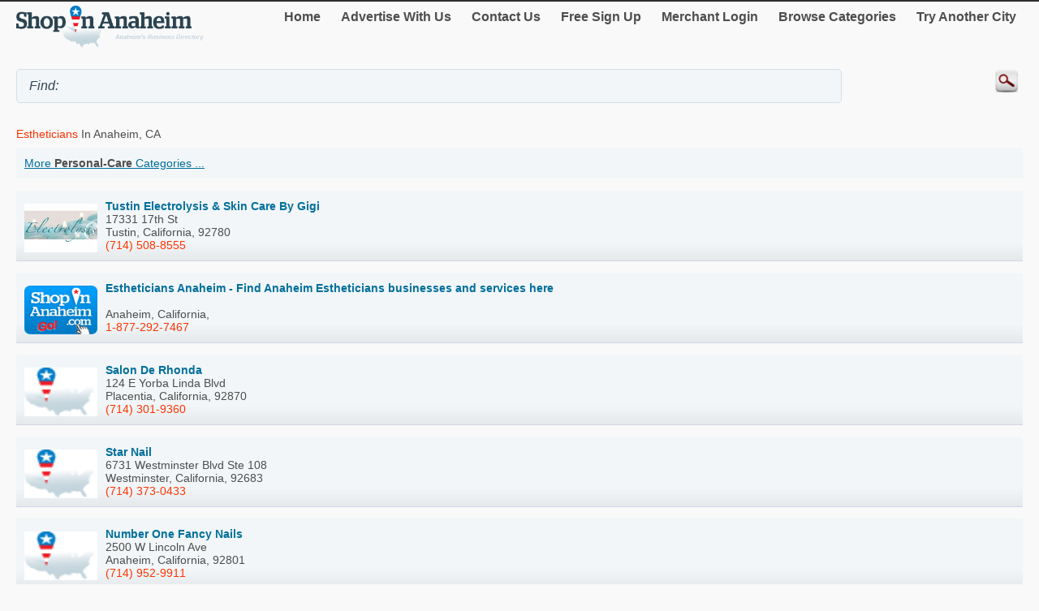

--- FILE ---
content_type: text/html; charset=utf-8
request_url: http://m.shopinanaheim.com/Personal-Care/Estheticians/
body_size: 30186
content:


<!DOCTYPE html>
<html xml:lang="en">
<head><title>
	Estheticians In Anaheim, CA - shopinanaheim.com
</title><meta http-equiv="content-type" content="text/html; charset=UTF-8" /><meta name="viewport" content="width=device-width; initial-scale=1.0; maximum-scale=1.0" /><meta id="ctl00_metaDescription" name="Description" content="Shopping for Estheticians in Anaheim, CA? Click to compare prices, print coupons, find directions and buy online from shopinanaheim.com, Anaheim&#39;s premier business directory." /><link href="../../Styles/style.css" rel="stylesheet" type="text/css" /><link rel="canonical" href="http://www.shopinanaheim.com/Personal-Care/Estheticians/" /><link rel="next" href="http://m.shopinanaheim.com/Personal-Care/Estheticians/page2" />
    
    

    
<script type="text/javascript">
    try {
        var _gaq = _gaq || [];
        _gaq.push(['_setAccount', 'UA-174122-46']);
        _gaq.push(['_trackPageview']);
        _gaq.push(['_trackPageLoadTime']);


        _gaq.push(['b._setAccount', 'UA-174122-43']);
        _gaq.push(['b._trackPageview']);
        _gaq.push(['b._trackPageLoadTime']);

        (function () {
            var ga = document.createElement('script'); ga.type = 'text/javascript'; ga.async = true;
            ga.src = ('https:' == document.location.protocol ? 'https://ssl' : 'http://www') + '.google-analytics.com/ga.js';
            var s = document.getElementsByTagName('script')[0]; s.parentNode.insertBefore(ga, s);
        })();
    } catch (err) { }

    function recordOutboundLink(link, category, action) {
        _gat._getTrackerByName()._trackEvent(category, action);
        setTimeout('document.location = "' + link.href + '"', 100);

    }
    
</script>
</head>
<body>
    <form name="aspnetForm" method="post" action="#" id="aspnetForm">
<div>
<input type="hidden" name="__EVENTTARGET" id="__EVENTTARGET" value="" />
<input type="hidden" name="__EVENTARGUMENT" id="__EVENTARGUMENT" value="" />
<input type="hidden" name="__VIEWSTATE" id="__VIEWSTATE" value="/[base64]/XSte6sc9QnDctzwJptp+rSx/3eprM" />
</div>

<script type="text/javascript">
//<![CDATA[
var theForm = document.forms['aspnetForm'];
if (!theForm) {
    theForm = document.aspnetForm;
}
function __doPostBack(eventTarget, eventArgument) {
    if (!theForm.onsubmit || (theForm.onsubmit() != false)) {
        theForm.__EVENTTARGET.value = eventTarget;
        theForm.__EVENTARGUMENT.value = eventArgument;
        theForm.submit();
    }
}
//]]>
</script>


<div>

	<input type="hidden" name="__VIEWSTATEGENERATOR" id="__VIEWSTATEGENERATOR" value="A0DDA87A" />
	<input type="hidden" name="__EVENTVALIDATION" id="__EVENTVALIDATION" value="/wEdAATphjYPbS2zkVKYnOcYfnz1WFnUA7jMpkG2nxFarHoCbmO2TlP1FPR4bGnQ3H5hhis2WynuNwFRLKcPZ9+992okwFiDFUUGM7FzInJtGiu2oz0u1sc+Zf2QiFKJ+5S0hJc=" />
</div>
	<script type="text/jscript" src="https://ajax.googleapis.com/ajax/libs/jquery/1.11.2/jquery.min.js"></script>
    <script type="text/jscript">
        $(document).ready(function () {
            
            $('input').on('click focusin', function () {
                this.value = '';
            });
        });
</script>
        <script type="text/jscript">
            $(document).ready(function () {
            // create smartbutton
                $('#topmenunav').before('<div id="smartbutton"></div>');
            $('#smartbutton').append('<div class="buttonline"></div>');
            $('#smartbutton').append('<div class="buttonline"></div>');
            $('#smartbutton').append('<div class="buttonline"></div>');

            // add click listener
            $('#smartbutton').click(function (event) {
                $('#topmenunav').animate({ height: 'toggle' }, 200);
            });
            });
        </script>
    <div class="wrap">
        <div>
            <div class="logo">
                <a id="ctl00_headerHyperLink" href="http://m.shopinanaheim.com/"><img id="ctl00_headerImage" src="http://m.shopinanaheim.com/Images/header/logo_Anaheim.png" alt="ShopInAnaheim. Business directory of Anaheim - logo" style="border-width:0px;" /></a>
            </div>
            <nav id="topmenunav">
		<a class="navitem" href="/">Home</a>
                    <a class="navitem" href="/Advertise">Advertise With Us</a>
                    <a class="navitem" href="/ContactUs">Contact Us</a>
                    <a href="http://m.shopinanaheim.com/signup/" id="ctl00_signupLink" class="navitem" target="_blank">Free Sign Up</a>
                    <a href="http://m.shopinanaheim.com/merchant/" id="ctl00_merchantLink" class="navitem" target="_blank">Merchant Login</a>
                    <a class="navitem" href="/maincategories">Browse Categories</a>
                    <a class="navitem" href="/OtherCities">Try Another City</a>
	</nav>
          
           <div class="clear"><br /></div>	
        </div>
        <div >
            <input name="ctl00$searchText" type="text" id="ctl00_searchText" class="searchText" placeholder="" value="Find: " />
            <input type="image" name="ctl00$searchImageButton" id="ctl00_searchImageButton" class="searchButton" src="/images/magnify.png" style="border-width:0px;" />
           </div>
			 <div class="clear"></div>	
    </div>
        <div class="wrap">
            
    
    <h1 class="h1Small">
        <span id="ctl00_MainContent_mainCatLabel"><span class='orange'>Estheticians</span> in Anaheim, CA</span>
    </h1>
    <div id="subCatButton"  >
        <a id="ctl00_MainContent_moreLinkButton" href="javascript:__doPostBack(&#39;ctl00$MainContent$moreLinkButton&#39;,&#39;&#39;)">More <b><span id="ctl00_MainContent_mainCatLabel2">Personal-Care</span></b> Categories ...</a></div>
     
      
     <br />
    
     
            <div class="dir_line2">
            <a href="http://m.shopinanaheim.com/Tustin-Electrolysis---Skin-Care-By-Gigi/10931596.htm">
            <img src="http://logos.shopinanaheim.com/CEE3F8659F9041A0911481900895C71C.jpg" alt="Tustin Electrolysis & Skin Care By Gigi - logo" class="logo"/></a>
            <a href="http://m.shopinanaheim.com/Tustin-Electrolysis---Skin-Care-By-Gigi/10931596.htm"><b>Tustin Electrolysis & Skin Care By Gigi </b>
  
            <br /><span>17331 17th St<br />
                    Tustin, 
                    California, 
                    92780</span></a><br />
            <a class="orange" href="tel:(714) 508-8555">(714) 508-8555</a><br />
                    
             </div>
            
            <div class="dir_line2">
            <a href="http://m.shopinanaheim.com/Estheticians-Anaheim---Find-Anaheim-Estheticians-businesses-and-services-here/575309.htm">
            <img src="http://logos.shopinanaheim.com/linkbuttons/SIC_120x90_Anaheim.png" alt=" " class="logo"/></a>
            <a href="http://m.shopinanaheim.com/Estheticians-Anaheim---Find-Anaheim-Estheticians-businesses-and-services-here/575309.htm"><b>Estheticians Anaheim - Find Anaheim Estheticians businesses and services here </b>
  
            <br /><span><br />
                    Anaheim, 
                    California, 
                    </span></a><br />
            <a class="orange" href="tel:1-877-292-7467">1-877-292-7467</a><br />
                    
             </div>
            
            <div class="dir_line2">
            <a href="http://m.shopinanaheim.com/Salon-De-Rhonda/10934074.htm">
            <img src="http://logos.shopinanaheim.com/logoPin.png" alt=" " class="logo"/></a>
            <a href="http://m.shopinanaheim.com/Salon-De-Rhonda/10934074.htm"><b>Salon De Rhonda </b>
  
            <br /><span>124 E Yorba Linda Blvd<br />
                    Placentia, 
                    California, 
                    92870</span></a><br />
            <a class="orange" href="tel:(714) 301-9360">(714) 301-9360</a><br />
                    
             </div>
            
            <div class="dir_line2">
            <a href="http://m.shopinanaheim.com/Star-Nail/10931594.htm">
            <img src="http://logos.shopinanaheim.com/logoPin.png" alt=" " class="logo"/></a>
            <a href="http://m.shopinanaheim.com/Star-Nail/10931594.htm"><b>Star Nail </b>
  
            <br /><span>6731 Westminster Blvd Ste 108<br />
                    Westminster, 
                    California, 
                    92683</span></a><br />
            <a class="orange" href="tel:(714) 373-0433">(714) 373-0433</a><br />
                    
             </div>
            
            <div class="dir_line2">
            <a href="http://m.shopinanaheim.com/Number-One-Fancy-Nails/10932655.htm">
            <img src="http://logos.shopinanaheim.com/logoPin.png" alt=" " class="logo"/></a>
            <a href="http://m.shopinanaheim.com/Number-One-Fancy-Nails/10932655.htm"><b>Number One Fancy Nails </b>
  
            <br /><span>2500 W Lincoln Ave<br />
                    Anaheim, 
                    California, 
                    92801</span></a><br />
            <a class="orange" href="tel:(714) 952-9911">(714) 952-9911</a><br />
                    
             </div>
            
            <div class="dir_line2">
            <a href="http://m.shopinanaheim.com/Darling-Nails/10933070.htm">
            <img src="http://logos.shopinanaheim.com/logoPin.png" alt=" " class="logo"/></a>
            <a href="http://m.shopinanaheim.com/Darling-Nails/10933070.htm"><b>Darling Nails </b>
  
            <br /><span>6507 E Serrano Ave<br />
                    Anaheim, 
                    California, 
                    92807</span></a><br />
            <a class="orange" href="tel:(714) 637-4329">(714) 637-4329</a><br />
                    
             </div>
            
            <div class="dir_line2">
            <a href="http://m.shopinanaheim.com/Nail-Tek/10932221.htm">
            <img src="http://logos.shopinanaheim.com/logoPin.png" alt=" " class="logo"/></a>
            <a href="http://m.shopinanaheim.com/Nail-Tek/10932221.htm"><b>Nail Tek </b>
  
            <br /><span>2012 E 17th St<br />
                    Santa Ana, 
                    California, 
                    92705</span></a><br />
            <a class="orange" href="tel:(714) 835-4533">(714) 835-4533</a><br />
                    
             </div>
            
            <div class="dir_line2">
            <a href="http://m.shopinanaheim.com/Top-Star-Hair---Nails-Spa-Services/10933356.htm">
            <img src="http://logos.shopinanaheim.com/logoPin.png" alt=" " class="logo"/></a>
            <a href="http://m.shopinanaheim.com/Top-Star-Hair---Nails-Spa-Services/10933356.htm"><b>Top Star Hair & Nails Spa Services </b>
  
            <br /><span>12811 Harbor Blvd<br />
                    Garden Grove, 
                    California, 
                    92840</span></a><br />
            <a class="orange" href="tel:(714) 636-6588">(714) 636-6588</a><br />
                    
             </div>
            
            <div class="dir_line2">
            <a href="http://m.shopinanaheim.com/House-of-Charles-Coiffures/10931853.htm">
            <img src="http://logos.shopinanaheim.com/logoPin.png" alt=" " class="logo"/></a>
            <a href="http://m.shopinanaheim.com/House-of-Charles-Coiffures/10931853.htm"><b>House of Charles Coiffures </b>
  
            <br /><span>1106 E 17th St Ste B<br />
                    Santa Ana, 
                    California, 
                    92701</span></a><br />
            <a class="orange" href="tel:(714) 542-3155">(714) 542-3155</a><br />
                    
             </div>
            
            <div class="dir_line2">
            <a href="http://m.shopinanaheim.com/Corporate-Office-Star-Nails/10932610.htm">
            <img src="http://logos.shopinanaheim.com/logoPin.png" alt=" " class="logo"/></a>
            <a href="http://m.shopinanaheim.com/Corporate-Office-Star-Nails/10932610.htm"><b>Corporate Office-Star Nails </b>
  
            <br /><span>2519 W Woodland Dr<br />
                    Anaheim, 
                    California, 
                    92801</span></a><br />
            <a class="orange" href="tel:(714) 995-7827">(714) 995-7827</a><br />
                    
             </div>
            
            <div class="dir_line2">
            <a href="http://m.shopinanaheim.com/CT-Nails---Hair/10933719.htm">
            <img src="http://logos.shopinanaheim.com/logoPin.png" alt=" " class="logo"/></a>
            <a href="http://m.shopinanaheim.com/CT-Nails---Hair/10933719.htm"><b>CT Nails & Hair </b>
  
            <br /><span>2699 N Orange Olive Rd<br />
                    Orange, 
                    California, 
                    92865</span></a><br />
            <a class="orange" href="tel:(714) 283-2756">(714) 283-2756</a><br />
                    
             </div>
            
            <div class="dir_line2">
            <a href="http://m.shopinanaheim.com/First-Nail/10931216.htm">
            <img src="http://logos.shopinanaheim.com/logoPin.png" alt=" " class="logo"/></a>
            <a href="http://m.shopinanaheim.com/First-Nail/10931216.htm"><b>First Nail </b>
  
            <br /><span>7504 Katella Ave<br />
                    Stanton, 
                    California, 
                    90680</span></a><br />
            <a class="orange" href="tel:(714) 903-2339">(714) 903-2339</a><br />
                    
             </div>
            
            <div class="dir_line2">
            <a href="http://m.shopinanaheim.com/Spa-Nail/10932389.htm">
            <img src="http://logos.shopinanaheim.com/logoPin.png" alt=" " class="logo"/></a>
            <a href="http://m.shopinanaheim.com/Spa-Nail/10932389.htm"><b>Spa Nail </b>
  
            <br /><span>2209 S Main St<br />
                    Santa Ana, 
                    California, 
                    92707</span></a><br />
            <a class="orange" href="tel:(714) 549-2196">(714) 549-2196</a><br />
                    
             </div>
            
            <div class="dir_line2">
            <a href="http://m.shopinanaheim.com/Ocean-Nailspa/10932260.htm">
            <img src="http://logos.shopinanaheim.com/logoPin.png" alt=" " class="logo"/></a>
            <a href="http://m.shopinanaheim.com/Ocean-Nailspa/10932260.htm"><b>Ocean Nailspa </b>
  
            <br /><span>2707 N Grand Ave<br />
                    Santa Ana, 
                    California, 
                    92705</span></a><br />
            <a class="orange" href="tel:(714) 633-3696">(714) 633-3696</a><br />
                    
             </div>
            
            <div class="dir_line2">
            <a href="http://m.shopinanaheim.com/Cerritos-Nails---Spa/10931296.htm">
            <img src="http://logos.shopinanaheim.com/logoPin.png" alt=" " class="logo"/></a>
            <a href="http://m.shopinanaheim.com/Cerritos-Nails---Spa/10931296.htm"><b>Cerritos Nails & Spa </b>
  
            <br /><span>19113 Bloomfield Ave<br />
                    Cerritos, 
                    California, 
                    90703</span></a><br />
            <a class="orange" href="tel:(562) 402-3335">(562) 402-3335</a><br />
                    
             </div>
            
            <div class="dir_line2">
            <a href="http://m.shopinanaheim.com/Finest-Nails---Spa/10932262.htm">
            <img src="http://logos.shopinanaheim.com/logoPin.png" alt=" " class="logo"/></a>
            <a href="http://m.shopinanaheim.com/Finest-Nails---Spa/10932262.htm"><b>Finest Nails & Spa </b>
  
            <br /><span>2321 E 4th St<br />
                    Santa Ana, 
                    California, 
                    92705</span></a><br />
            <a class="orange" href="tel:(714) 550-7783">(714) 550-7783</a><br />
                    
             </div>
            
            <div class="dir_line2">
            <a href="http://m.shopinanaheim.com/Professional-Nail/10932745.htm">
            <img src="http://logos.shopinanaheim.com/logoPin.png" alt=" " class="logo"/></a>
            <a href="http://m.shopinanaheim.com/Professional-Nail/10932745.htm"><b>Professional Nail </b>
  
            <br /><span>905 S Brookhurst St<br />
                    Anaheim, 
                    California, 
                    92804</span></a><br />
            <a class="orange" href="tel:(714) 991-1990">(714) 991-1990</a><br />
                    
             </div>
            
            <div class="dir_line2">
            <a href="http://m.shopinanaheim.com/Top-Tip-Nails/10932333.htm">
            <img src="http://logos.shopinanaheim.com/logoPin.png" alt=" " class="logo"/></a>
            <a href="http://m.shopinanaheim.com/Top-Tip-Nails/10932333.htm"><b>Top Tip Nails </b>
  
            <br /><span>1730 E 17th St<br />
                    Santa Ana, 
                    California, 
                    92705</span></a><br />
            <a class="orange" href="tel:(714) 542-5148">(714) 542-5148</a><br />
                    
             </div>
            
            <div class="dir_line2">
            <a href="http://m.shopinanaheim.com/Hollywood-Nails/10933535.htm">
            <img src="http://logos.shopinanaheim.com/logoPin.png" alt=" " class="logo"/></a>
            <a href="http://m.shopinanaheim.com/Hollywood-Nails/10933535.htm"><b>Hollywood Nails </b>
  
            <br /><span>10572 Garden Grv Bl<br />
                    Garden Grove, 
                    California, 
                    92843</span></a><br />
            <a class="orange" href="tel:(714) 537-5561">(714) 537-5561</a><br />
                    
             </div>
            
            <div class="dir_line2">
            <a href="http://m.shopinanaheim.com/Kacy-Nails---Spa/10932297.htm">
            <img src="http://logos.shopinanaheim.com/logoPin.png" alt=" " class="logo"/></a>
            <a href="http://m.shopinanaheim.com/Kacy-Nails---Spa/10932297.htm"><b>Kacy Nails & Spa </b>
  
            <br /><span>2431 N Tustin Ave<br />
                    Santa Ana, 
                    California, 
                    92705</span></a><br />
            <a class="orange" href="tel:(714) 542-9880">(714) 542-9880</a><br />
                    
             </div>
            
    <br class="clear" />
    <div id="ctl00_MainContent_pagerBottomTd" class="pagerDiv">Page&nbsp;<span id="ctl00_MainContent_pagerLabel">1 <a href='http://m.shopinanaheim.com/Personal-Care/Estheticians/page2'>2</a>  <a href='http://m.shopinanaheim.com/Personal-Care/Estheticians/page3'>3</a>  <a href='http://m.shopinanaheim.com/Personal-Care/Estheticians/page4'>4</a>  <a href='http://m.shopinanaheim.com/Personal-Care/Estheticians/page5'>5</a>  <a href='http://m.shopinanaheim.com/Personal-Care/Estheticians/page6'>6</a>  <a href='http://m.shopinanaheim.com/Personal-Care/Estheticians/page7'>7</a>  <a href='http://m.shopinanaheim.com/Personal-Care/Estheticians/page8'>8</a>  <a href='http://m.shopinanaheim.com/Personal-Care/Estheticians/page9'>9</a>  <a href='http://m.shopinanaheim.com/Personal-Care/Estheticians/page10'>10</a>  <a href='http://m.shopinanaheim.com/Personal-Care/Estheticians/page2'>Next</a> > </span><br />
            <br />Showing results&nbsp;<span id="ctl00_MainContent_resultLabel">1-20 of 423</span>
        </div>

    <div id="ctl00_MainContent_sponsorDiv" width="100%">
    <hr class="separator" />
    <h4>Sponsored links:</h4>
        <script async src="//pagead2.googlesyndication.com/pagead/js/adsbygoogle.js"></script>
<!-- Canada Mobile Details Page -->
<ins class="adsbygoogle"
     style="display:block"
     data-ad-client="ca-pub-4661150333169326"
     data-ad-slot="5487873712"
     data-ad-format="auto"></ins>
<script>
    (adsbygoogle = window.adsbygoogle || []).push({});
</script>
  </div>
	

        </div>
        <div class="clear">
        </div>
       
    <footer class="footer">
            <!--View <span id="ctl00_urlLabel">shopinanaheim.com</span> in: <b><a href="http://www.shopinanaheim.com" id="ctl00_footerLink">Desktop</a></b><br />-->
                
                <p>&copy; 1998-2026 NASN Licensing Inc. All Rights Reserved</p>       <br />
		</footer>
    
<script>document.forms[0].action='';</script></form>
</body>
</html>


--- FILE ---
content_type: text/html; charset=utf-8
request_url: https://www.google.com/recaptcha/api2/aframe
body_size: 267
content:
<!DOCTYPE HTML><html><head><meta http-equiv="content-type" content="text/html; charset=UTF-8"></head><body><script nonce="F1udugnfFhHPfOkWCQx-nA">/** Anti-fraud and anti-abuse applications only. See google.com/recaptcha */ try{var clients={'sodar':'https://pagead2.googlesyndication.com/pagead/sodar?'};window.addEventListener("message",function(a){try{if(a.source===window.parent){var b=JSON.parse(a.data);var c=clients[b['id']];if(c){var d=document.createElement('img');d.src=c+b['params']+'&rc='+(localStorage.getItem("rc::a")?sessionStorage.getItem("rc::b"):"");window.document.body.appendChild(d);sessionStorage.setItem("rc::e",parseInt(sessionStorage.getItem("rc::e")||0)+1);localStorage.setItem("rc::h",'1769018953819');}}}catch(b){}});window.parent.postMessage("_grecaptcha_ready", "*");}catch(b){}</script></body></html>